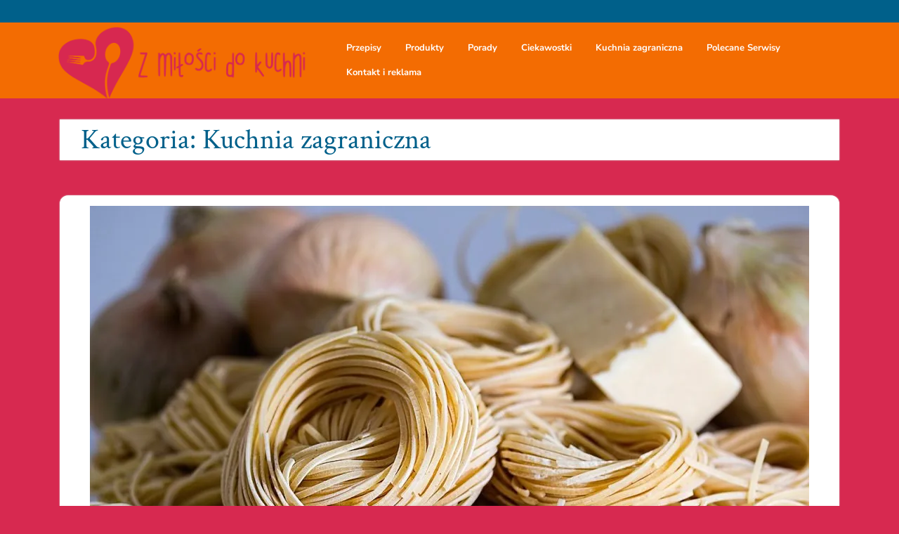

--- FILE ---
content_type: text/css; charset=utf-8
request_url: https://zmiloscidokuchni.pl/wp-content/cache/min/1/wp-content/themes/unique-pizza-shop/style.css?ver=1744016438
body_size: 11194
content:
html{font-family:sans-serif;-webkit-text-size-adjust:100%;-ms-text-size-adjust:100%}body{margin:0;font-family:'Nunito Sans',sans-serif!important}article,aside,details,figcaption,figure,footer,header,main,menu,nav,section,summary{display:block}audio,canvas,progress,video{display:inline-block;vertical-align:baseline}audio:not([controls]){display:none;height:0}[hidden],template{display:none}a{background-color:transparent;text-decoration:none!important}a:active,a:hover{outline:0}abbr[title]{border-bottom:1px dotted}b,strong{font-weight:700}dfn{font-style:italic}h1{font-size:2em;margin:.67em 0}mark{background:#ff0;color:#001837}small{font-size:80%}sub,sup{font-size:75%;line-height:0;position:relative;vertical-align:baseline}sup{top:-.5em}sub{bottom:-.25em}img{border:0}svg:not(:root){overflow:hidden}figure{margin:1em 40px}hr{box-sizing:content-box;height:0}pre{overflow:auto}code,kbd,pre,samp{font-family:monospace,monospace;font-size:1em}button,input,optgroup,select,textarea{color:inherit;font:inherit;margin:0}button{overflow:visible}button,select{text-transform:none}button,html input[type="button"],input[type="reset"],input[type="submit"]{-webkit-appearance:button;cursor:pointer}button[disabled],html input[disabled]{cursor:default}button::-moz-focus-inner,input::-moz-focus-inner{border:0;padding:0}input{line-height:normal}input[type="checkbox"],input[type="radio"]{box-sizing:border-box;padding:0}input[type="number"]::-webkit-inner-spin-button,input[type="number"]::-webkit-outer-spin-button{height:auto}input[type="search"]{-webkit-appearance:textfield;box-sizing:content-box}input[type="search"]::-webkit-search-cancel-button,input[type="search"]::-webkit-search-decoration{-webkit-appearance:none}fieldset{border:1px solid silver;margin:0 2px;padding:.35em .625em .75em}legend{border:0;padding:0}textarea{overflow:auto}optgroup{font-weight:700}table{border-collapse:collapse;border-spacing:0}td,th{padding:0}button,input,select,textarea{color:#222;font-size:14px;line-height:1.5}body{font-size:14px;line-height:1.5;color:#727272}h1,h2,h3,h4,h5,h6{color:#00608a;font-weight:400;margin:0 0 15px 0;font-family:'Crimson Text',sans-serif!important}h1{font-size:30px}h2{font-size:22px}h3{font-size:20px}h4{font-size:18px}h5{font-size:16px}h6{font-size:14px}.entry-content h1,.entry-content h2,.entry-content h3,.entry-content h4,.entry-content h5,.entry-content h6{clear:both}p{color:#727272}dfn,cite,em,i{font-style:italic}blockquote{margin:0 1.5em}address{margin:0 0 1.5em}pre{background:#eee;font-size:15px;font-size:.9375rem;line-height:1.6;margin-bottom:1.6em;max-width:100%;overflow:auto;padding:1.6em}code,kbd,tt,var{font-size:15px;font-size:.9375rem}abbr,acronym{border-bottom:1px dotted #666;cursor:help}mark,ins{background:#fff9c0;text-decoration:none}big{font-size:125%}html{box-sizing:border-box}*,*::before,*::after{box-sizing:inherit}body{background-color:#fff}blockquote::before,blockquote::after,q::before,q::after{content:""}blockquote,q{quotes:"" ""}hr{background-color:#ccc;border:0;height:1px;margin-bottom:1.5em}ul,ol{margin:0 0 1.5em 3em}ul{list-style:disc}ol{list-style:decimal}li>ul,li>ol{margin-bottom:0;margin-left:1.5em}ul,ol{margin:0 0 .5em 1em;padding:0}.entry-content ul,.entry-content ol{margin-left:0;list-style:none}li.woocommerce-MyAccount-navigation-link{background:#f36c02;padding:10px;border-radius:15px;margin:10px;text-align:center;font-weight:600}li.woocommerce-MyAccount-navigation-link a{color:#fff!important;text-decoration:none!important}dt{font-weight:700}dd{margin:0 1.5em 1.5em}img{height:auto;max-width:100%}table{margin:0 0 1.5em;width:100%}td,th{border:1px solid #ddd;padding:5px}button,a.button,input[type="button"],input[type="reset"]{background:#f36c02 none repeat scroll 0 0;border:medium none;color:#fff;font-size:16px;font-weight:500;line-height:1.5;padding:10px 20px;border-radius:10px}button:hover,a.button:hover,input[type="button"]:hover,input[type="reset"]:hover,input[type="submit"]:hover{border-color:transparent;background-color:#121212;color:#fff}button:focus,input[type="button"]:focus,input[type="reset"]:focus,input[type="submit"]:focus,button:active,input[type="button"]:active,input[type="reset"]:active,input[type="submit"]:active{border-color:#aaa #bbb #bbb;box-shadow:inset 0 -1px 0 rgba(255,255,255,.5),inset 0 2px 5px rgba(0,0,0,.15);color:#fff}input[type="text"],input[type="email"],input[type="url"],input[type="password"],input[type="search"],input[type="date"],textarea,select{color:#666;border:1px solid #ddd;background-color:rgba(255,255,255,.9) none repeat scroll 0 0}input[type="text"]:focus,input[type="email"]:focus,input[type="url"]:focus,input[type="password"]:focus,input[type="search"]:focus,textarea:focus{color:#111;outline:none}input[type="text"],input[type="email"],input[type="url"],input[type="password"],input[type="search"],input[type="date"]{padding:6px 0 6px 9px}select{width:100%;padding:5px}textarea{padding:10px;width:100%}a{text-decoration:inherit}a:visited{color:#f36c02}a:hover,a:active{color:#f36c02}a:focus,.account a:focus{outline:1px dotted}a:hover,a:active{outline:0}a.comment-reply-link{text-transform:uppercase}.site-main .comment-navigation,.site-main .posts-navigation,.site-main .post-navigation{margin:0 0 1.5em;overflow:hidden;clear:both}#infinite-handle{margin-bottom:20px;height:auto;overflow:hidden}#infinite-handle span:hover{border:1px solid #f36c02;background:#f36c02;color:#fff}#infinite-handle span{border:1px solid #001837;padding:5px 15px;width:auto;line-height:1.5;color:#001837;display:block}.post-title{font-size:17px;margin-top:15px}.meta-nav{background:#f36c02 none repeat scroll 0 0;color:#fff;display:inline-block;font-size:18px;margin-right:15px;padding:7px 10px;text-align:center;width:115px}.post-navigation a{color:#1a1a1a;display:block}.post-navigation a:hover{color:#f36c02}.post-navigation .nav-previous,.post-navigation .nav-next{border-bottom:4px solid #f36c02}.post-navigation .nav-previous a,.post-navigation .nav-next a{padding-left:30px}.navigation,.pagination{margin-top:15px}.nav-links{border-top:medium none;margin-bottom:20px;padding:20px 0;overflow:hidden}.navigation.pagination .nav-links .page-numbers{padding:5px 10px;text-align:center}.page-numbers.dots{background:rgba(0,0,0,0) none repeat scroll 0 0}.navigation .nav-links .page-numbers.current,.navigation .nav-links a:hover{background:#222 none repeat scroll 0 0;border-color:#2195af;color:#fff}.navigation .nav-links a{background:#f36c02;border:none;color:#fff;font-size:15px;line-height:1.5;padding:5px 20px}.navigation .nav-links .nav-next,.navigation .nav-links .nav-next{float:right}.navigation .nav-links .nav-previous,.navigation .nav-links .nav-previous{float:left;margin-bottom:30px}.navigation .nav-links .nav-links a:hover,.navigation .nav-links .nav-links a:hover{background:#00132c}.post-navigation .nav-links a,.post-navigation .nav-links a:hover{background:#fff none repeat scroll 0 0;color:#001837;padding:0}.post-navigation .nav-links>div{width:100%}#mobile-trigger,#mob-menu{display:none}.screen-reader-text{clip:rect(1px,1px,1px,1px);position:absolute!important;height:1px;width:1px;overflow:hidden}.screen-reader-text:focus{background-color:#f1f1f1;border-radius:3px;box-shadow:0 0 2px 2px rgba(0,0,0,.6);clip:auto!important;color:#21759b;display:block;font-size:14px;font-size:.875rem;font-weight:700;height:auto;left:5px;line-height:normal;padding:15px 23px 14px;text-decoration:none;top:5px;width:auto;z-index:100000}.alignleft{display:inline;float:left;margin-right:15px;margin-bottom:15px}.alignright{display:inline;float:right;margin-left:15px;margin-bottom:15px}figure.alignright{margin-right:0}.aligncenter{clear:both;display:block;margin-left:auto;margin-right:auto;margin-bottom:15px}.alignnone{clear:both;display:inline-block;margin-left:auto;margin-right:auto;margin-bottom:15px;margin-top:15px}.clear-fix::before,.clear-fix::after,.entry-content::before,.entry-content::after,.comment-content::before,.comment-content::after,.site-header::before,.site-header::after,.site-content::before,.site-content::after,.site-footer::before,.site-footer::after,#featured-slider::after,#featured-slider::before,.widget::after,.widget::before{content:"";display:table}.clear-fix::after,.entry-content::after,.comment-content::after,.site-header::after,.site-content::after,.site-footer::after,.widget::after,.widget::before{clear:both}.widget{margin:30px 0 0}.widget:first-child{margin:0}.widget select{max-width:100%}#primary article.hentry{background:#fff none repeat scroll 0 0;box-shadow:0 0 2px #cfcfcf;padding:15px 15px;position:relative;margin:50px 0;border-radius:12px}#primary article.hentry:hover{box-shadow:0 0 20px #cfcfcf}.page-header .page-title{margin:0}.page-header{background:#fff none repeat scroll 0 0;box-shadow:0 0 2px #cfcfcf;margin-bottom:20px;padding:5px 30px}.footer-widget-area article{background:transparent!important;box-shadow:none!important;padding:0!important;margin:0px!important}footer.entry-footer{margin-bottom:25px}.entry-footer>span{display:inline-block;font-size:14px;height:100%;margin-right:15px;text-align:center}.entry-footer>span:last-child{border-right:none}.cat-links>a{margin-left:5px}.cat-links>a:first-child{margin-left:0}.sticky{display:block}.hentry{margin:0 0 30px}.hentry:first-child{margin:0}.byline,.updated:not(.published){display:none}.single .byline,.group-blog .byline{display:inline-block}.page-content,.entry-content,.entry-summary{margin:1.5em 0 0}.entry-footer{background:#f9f8f8;padding:5px;display:inline-block;width:100%;margin-top:10px}.entry-footer>span a{color:#000;font-size:16px}.entry-footer a:hover{color:#f36c02}.page-content,.entry-content,.entry-summary{margin:15px 0 0}.home .entry-content-wrapper .entry-content{margin:0}.entry-footer>span::before{display:inline-block;font-family:FontAwesome;height:15px;margin-right:8px;content:"";color:#f36c02}.entry-meta .byline .author.vcard{margin-left:-4px}span.comments-link::before{content:"\f0e6";color:#f36c02}.entry-footer>.cat-links::before{content:"\f115";color:#f36c02}.entry-footer>.byline::before{content:"\f007";color:#f36c02}.entry-footer .edit-link::before{content:"\f044";color:#f36c02}.entry-footer .tags-links::before{content:"\f02c"}.entry-footer>.posted-on::before{content:"\f017";color:#f36c02}.text-content{clear:both}.text-content p{font-size:18px;line-height:35px;color:#000}.post-button{bottom:-10px;position:absolute;left:50%;transform:translateX(-50%)}.post-button a{padding:8px 25px;z-index:3;background:#f36c02 none repeat scroll 0 0;-webkit-transition:all .3s ease;-o-transition:all .3s ease;transition:all .3s ease;color:#fff;font-size:18px;font-weight:600}.post-button a:hover{color:#121221}.entry-content p{font-size:18px}.custom-entry-date{float:left;margin-right:15px;margin-bottom:5px}.custom-entry-date span.entry-month{background:#f36c02 none repeat scroll 0 0;color:#fff;font-size:14px;font-weight:700;line-height:12px;padding:8px 22px;text-transform:uppercase;width:73px}.custom-entry-date span.entry-day{font-size:30px;font-weight:700;line-height:26px;overflow:hidden;padding:7px 0 10px;background:#f36c02;font-weight:700;color:#fff;overflow:hidden;width:73px}.custom-entry-date>span{display:block;text-align:center}.blog .format-aside .entry-title,.archive .format-aside .entry-title{display:none}#respond{clear:both;display:block;float:left}#comments{margin-top:30px}.comment-content a{word-wrap:break-word}.bypostauthor{display:block}.comment-notes{position:relative}.comment-content a{word-wrap:break-word}.bypostauthor{display:block}.comment-form{margin:0 -15px}.comments-area form#commentform p.logged-in-as,.comments-area form#commentform p{padding:0 15px}.comment-form-author input,.comment-form-email input,.comment-form-url input{width:100%}#tab-reviews .comment-form-author,#tab-reviews .comment-form-email,#tab-reviews .comment-form-url{width:50%}.comments-area form#commentform p.logged-in-as{padding:0 15px;width:100%}.comment-form-author,.comment-form-email,.comment-form-url{width:33.33%;float:left}.comment-list li.comment::after{content:inherit;display:none}.comment-list li{padding-left:0}.comment{display:block;float:left;width:100%}ol.comment-list{border-radius:5px;float:left;margin-bottom:15px;margin-left:0;margin-right:0;overflow:inherit;padding:0;width:100%}ol.comment-list .children{border:medium none;float:left;margin:15px 0 15px 15px;width:98%}ol.comment-list li{list-style:outside none none;margin-bottom:15px}.comment .comment-body{background-color:#fff;border:1px solid #ddd;border-radius:0;clear:both;display:block;float:left;margin-top:5px;padding:20px;position:relative;text-align:left;width:100%}.comment-author.vcard{font-size:20px;margin-bottom:5px}.comment-list .children{background-position:left 20px;background-repeat:no-repeat;border-left:1px solid rgb(238,238,238);margin-left:0;padding-left:40px}.comment-list li.comment>div img.avatar{left:29px;position:absolute;top:29px}#comment-form-title{font-size:24px;padding-bottom:10px}.vcard .avatar{float:left;margin:7px 15px 15px 0}.comment-metadata{font-size:14px;line-height:16px;margin-bottom:10px}.comment-metadata>a{color:#49616b;margin-right:30px}.comment-metadata::before{display:inline-block;font-family:FontAwesome;height:15px;content:"\f017"}.form-allowed-tags code{white-space:inherit;word-wrap:break-word}.comment-respond label{display:block;font-weight:400}.comments-title{font-weight:400;margin:25px 0 0}.comment-content a{word-wrap:break-word}.bypostauthor{display:block}.comment-content{clear:both;display:block}.authorbox .author-info,.authorbox .author-bio-posts-content{float:left;max-width:90%;width:90%}.author-info h4{margin-bottom:0}#commentform label{display:inline;position:relative}#commentform input[type="checkbox"],#commentform input[type="radio"]{margin-right:10px}#commentform p.form-submit{margin-top:30px}#commentform span.required{color:#f0632b}.infinite-scroll .posts-navigation,.infinite-scroll.neverending .site-footer{display:none}.infinity-end.neverending .site-footer{display:block}.page-content .wp-smiley,.entry-content .wp-smiley,.comment-content .wp-smiley{border:none;margin-bottom:0;margin-top:0;padding:0}embed,iframe,object{max-width:100%}.wp-caption{margin-bottom:1.5em;max-width:100%}.wp-caption img[class*="wp-image-"]{display:inline-block;margin-left:auto;margin-right:auto}.wp-caption .wp-caption-text{margin:.8075em 0}.wp-caption-text{text-align:center}.gallery{margin-bottom:1.5em;margin-right:-5px;margin-left:-5px}.gallery-item{display:inline-block;text-align:center;vertical-align:top;width:100%;margin:0;padding:5px}.gallery-item img{vertical-align:middle}.gallery-columns-2 .gallery-item{max-width:50%}.gallery-columns-3 .gallery-item{max-width:33.33%}.gallery-columns-4 .gallery-item{max-width:25%}.gallery-columns-5 .gallery-item{max-width:20%}.gallery-columns-6 .gallery-item{max-width:16.66%}.gallery-columns-7 .gallery-item{max-width:14.28%}.gallery-columns-8 .gallery-item{max-width:12.5%}.gallery-columns-9 .gallery-item{max-width:11.11%}.gallery-caption{display:block;padding:5px}#page{position:relative;margin:0 auto}.site-layout-boxed #page{max-width:1230px;margin-top:30px;box-shadow:0 2px 2px;margin-bottom:30px}.site-layout-boxed #page .top-news-title{margin-left:-16px;padding-left:15px}.container{margin:0 auto;width:1230px}.inner-wrapper{margin-left:-12px;margin-right:-12px}.custom-button{display:block;font-size:16px;margin-bottom:10px}.custom-button{border:2px solid #f36c02;display:inline-block;font-size:15px;margin:10px;padding:8px 25px}.custom-button:hover{background:#f36c02;color:#fff;border-color:#f36c02}a.more{border:2px solid #fff;color:#fff;display:inline-block;padding:5px 25px 8px;text-transform:uppercase;transition:all 0.2s ease 0s}a.more::after{content:"\f105";display:inline-block;font-family:"FontAwesome";font-size:17px;margin-left:9px}a.more:hover{color:#343434;background-color:#fff;border-color:#fff}a.button{border:2px solid #fff;color:#fff;padding:9px 25px;transition:all 0.2s ease 0s;display:inline-block;text-transform:uppercase}a.button:hover{color:#6081a7}a.button::after{content:"\f101";font-family:fontawesome;margin-left:5px}a.read-more{margin-left:10px;color:#f36c02}#header{background:#00608a}#middle-header{background:#f36c02}.unique_pizza_shop_widget_social ul{padding-left:0!important}.icon-title{color:#fff;font-size:18px}#header span{color:#fff}h2.entry-title a{color:#f36c02}.site-description{color:#fff;font-size:18px;font-weight:400;margin-bottom:0}#header-social .unique_pizza_shop_widget_social ul li a::before{line-height:1.5;font-size:16px}#header-social .unique_pizza_shop_widget_social li a{height:25px;background:inherit;width:20px}#header-social .unique_pizza_shop_widget_social ul li a::before{color:#000;text-shadow:inherit;font-size:14px;font-weight:300}.header-search-box{float:right;position:relative}.header-search-box>a{color:#fff;line-height:1.5;display:block;border-radius:100%;text-align:end}.search-form input.search-field{border:1px solid #ddd;height:15px;margin-right:10px;margin-top:8px;bottom:-98px;padding:15px 15px 15px;width:280px;z-index:9999;right:0}.search-form .search-submit{font:14px/1.3 FontAwesome;height:37px;display:none}.search-form .search-submit:hover,.search-form .search-submit:focus{color:#f36c02;background:none}.comment .comment-body a,.rsswidget,.woocommerce-account .woocommerce-MyAccount-content a,.woocommerce-privacy-policy-text a,.woocommerce-info a,.entry-content a,.text-content a{color:#f36c02!important;text-decoration:underline!important}.site-header.fixed{background-color:#f36c02;box-shadow:0 0 3px #aaa;left:0;padding:0 0;position:fixed;top:0;z-index:9999}.site-header.fixed .site-branding{display:none}.slider-enabled .site-header{transition:all 0.5s ease-in-out 0s;width:100%;z-index:99999}.site-header.fixed #main-nav{background:#f36c02 none repeat scroll 0 0;margin:0}.site-header.fixed #main-nav a{color:#fff}.site-branding img{margin-top:5px;vertical-align:middle}.site-title>a{color:#fff;font-size:25px}.site-header.fixed .site-description{display:none}#masthead{clear:both;top:0;width:100%;z-index:99999}#site-logo{max-width:300px}.site-title{margin-bottom:0;font-size:28px;font-weight:500;font-family:'Tahoma',Geneva,sans-serif}.site-info a{color:#fff}.woocommerce a.remove:hover{background:#f36c02 none repeat scroll 0 0!important}.admin-bar .fixed{margin-top:32px}#gb_responsive{justify-content:flex-end}.gb_nav_menu li{display:inline-block;margin:0;position:relative}.gb_nav_menu li a{color:#fff;padding:8px 15px;display:block;font-size:13px;font-weight:700}.gb_nav_menu ul li a:active,.gb_nav_menu ul li a:hover{color:#000}.gb_nav_menu ul ul{display:none;position:absolute;background:#f36c02;min-width:210px;z-index:9999;padding:4px}.gb_nav_menu ul ul ul{left:100%;top:0;margin-left:0}.gb_nav_menu ul ul a{color:#fff;padding:10px}.gb_nav_menu ul ul a:hover{background:#fff;color:#f36c02!important}.gb_nav_menu ul ul li{float:none;display:block;text-align:left;border-left:none;border-right:none!important;padding:0}.gb_nav_menu ul ul li:last-child{border-bottom:0}.gb_nav_menu ul li:hover>ul{display:block}.gb_nav_menu .menu>ul>li.highlight{background-color:#006ccc}.gb_nav_menu .menu>ul>li.highlight:hover{background:transparent}.sf-arrows ul .sf-with-ul{padding:10px}.sf-arrows .sf-with-ul:after{content:'\f0dd';position:absolute;right:0;top:1px;font-size:18px;font-family:'Font Awesome 5 Free';font-weight:900}.topbar .sf-arrows .sf-with-ul:after{font-size:14px;top:0;right:8px}.sf-arrows ul .sf-with-ul:after{top:4px}.toggle-menu,a.closebtn{display:none}.unique_pizza_shop_widget_social{clear:both;overflow:hidden}.unique_pizza_shop_widget_social ul{margin:0}.unique_pizza_shop_widget_social li a{display:block;height:40px;line-height:1.7;margin-right:0;padding:0;text-align:center;vertical-align:middle;width:50px}.unique_pizza_shop_widget_social li{display:inline-block}.widget-area .unique_pizza_shop_widget_social li,#footer-widgets .unique_pizza_shop_widget_social li{padding:0}.widget-area .unique_pizza_shop_widget_social li::before,#footer-widgets .unique_pizza_shop_widget_social li::before{display:none}.unique_pizza_shop_widget_social ul li a::before{font-size:19px}.unique_pizza_shop_widget_social li a i{color:#cacad8;font-size:20px;font-weight:400}.unique_pizza_shop_widget_social ul li a::before{color:#fff;content:"\f0c1";display:block;font-family:FontAwesome;font-weight:400;line-height:2.2}.unique_pizza_shop_widget_social ul li a[href*="facebook.com"]::before{content:"\f09a"}.unique_pizza_shop_widget_social ul li a[href*="twitter.com"]::before{content:"\f099"}.unique_pizza_shop_widget_social ul li a[href*="linkedin.com"]::before{content:"\f0e1"}.unique_pizza_shop_widget_social ul li a[href*="plus.google.com"]::before{content:"\f0d5"}.unique_pizza_shop_widget_social ul li a[href*="youtube.com"]::before{content:"\f167"}.unique_pizza_shop_widget_social ul li a[href*="dribbble.com"]::before{content:"\f17d"}.unique_pizza_shop_widget_social ul li a[href*="pinterest.com"]::before{content:"\f0d2"}.unique_pizza_shop_widget_social ul li a[href*="bitbucket.org"]::before{content:"\f171"}.unique_pizza_shop_widget_social ul li a[href*="github.com"]::before{content:"\f113"}.unique_pizza_shop_widget_social ul li a[href*="codepen.io"]::before{content:"\f1cb"}.unique_pizza_shop_widget_social ul li a[href*="flickr.com"]::before{content:"\f16e"}.unique_pizza_shop_widget_social ul li a[href$="/feed/"]::before{content:"\f09e"}.unique_pizza_shop_widget_social ul li a[href*="foursquare.com"]::before{content:"\f180"}.unique_pizza_shop_widget_social ul li a[href*="instagram.com"]::before{content:"\f16d"}.unique_pizza_shop_widget_social ul li a[href*="tumblr.com"]::before{content:"\f173"}.unique_pizza_shop_widget_social ul li a[href*="reddit.com"]::before{content:"\f1a1"}.unique_pizza_shop_widget_social ul li a[href*="vimeo.com"]::before{content:"\f194"}.unique_pizza_shop_widget_social ul li a[href*="digg.com"]::before{content:"\f1a6"}.unique_pizza_shop_widget_social ul li a[href*="twitch.tv"]::before{content:"\f1e8"}.unique_pizza_shop_widget_social ul li a[href*="stumbleupon.com"]::before{content:"\f1a4"}.unique_pizza_shop_widget_social ul li a[href*="delicious.com"]::before{content:"\f1a5"}.unique_pizza_shop_widget_social ul li a[href*="mailto:"]::before{content:"\f0e0"}.unique_pizza_shop_widget_social ul li a[href*="soundcloud.com"]::before{content:"\f1be"}.unique_pizza_shop_widget_social ul li a[href*="wordpress.org"]::before{content:"\f19a"}.unique_pizza_shop_widget_social ul li a[href*="wordpress.com"]::before{content:"\f19a"}.unique_pizza_shop_widget_social ul li a[href*="jsfiddle.net"]::before{content:"\f1cc"}.unique_pizza_shop_widget_social ul li a[href*="tripadvisor.com"]::before{content:"\f262"}.unique_pizza_shop_widget_social ul li a[href*="foursquare.com"]::before{content:"\f180"}.unique_pizza_shop_widget_social ul li a[href*="angel.co"]::before{content:"\f209"}.unique_pizza_shop_widget_social ul li a[href*="slack.com"]::before{content:"\f198"}.unique_pizza_shop_widget_social ul li a[href*="plus.google.com"]{background-color:#dd4b39}.unique_pizza_shop_widget_social ul li a[href*="/feed/"]{background-color:#dc622c}.unique_pizza_shop_widget_social ul li a[href*="wordpress.org"],.unique_pizza_shop_widget_social ul li a[href*="wordpress.com"]{background-color:#45bbe6}#primary{float:left;padding-left:15px;padding-right:15px;width:70%}#content{clear:both;padding:30px 0}.home.home-content-not-enabled #content{display:none}.sidebar{width:30%;padding-left:15px;padding-right:15px;float:left}.widget-area .widget::after,.widget-area .widget::before{clear:both;content:"";display:table}.sidebar .widget-title{font-size:20px;font-weight:700;margin-bottom:15px;padding-bottom:10px;position:relative;text-align:center;text-transform:uppercase}.entry-title h2:before{content:"\f185";display:inline-block;font-family:FontAwesome;margin-right:5px}.sidebar ul{list-style:outside none none;padding:0;margin:0}.sidebar ul ul{border-bottom:none;padding-bottom:0}.sidebar ul li{padding-bottom:5px;padding-left:30px;padding-top:5px;position:relative}.sidebar ul li::before{color:#f36c02!important;content:"\f192";display:inline-block;font-family:FontAwesome;font-size:13px;left:0;position:absolute;top:6px;margin-left:2px}.sidebar .widget a,.sidebar .widget a:visited{color:#001837}.sidebar .widget a:hover,.sidebar .widget a:active{color:#f36c02}.sidebar .widget{padding:20px;background:#fff;border-radius:12px;box-shadow:0 0 2px #cfcfcf;border-bottom:3px solid #f36c02}.sidebar .widget:hover{box-shadow:0 0 20px #cfcfcf}.widget_calendar{text-align:center}.widget_calendar caption{background:#f36c02 none repeat scroll 0 0;color:#fff;padding:5px}.widget_calendar .pad{background:#eee none repeat scroll 0 0}.widget_calendar #today{background:#f36c02 none repeat scroll 0 0;color:#fff}.widget .tagcloud a{border:1px solid #ddd;color:#001837;display:inline-block;font-size:16px!important;line-height:1.5;margin-bottom:5px;padding:5px 15px}.widget .tagcloud a:hover{border:1px solid #f36c02;color:#f36c02}.widget_categories li>a,.widget_archive li>a{display:inline-block;min-width:85%}.search-form .search-submit:focus{box-shadow:inherit;outline:none}#colophon{background-color:#f36c02;clear:both;color:rgba(255,255,255,.75);font-size:18px;padding:15px 0;text-align:center}#colophon a{color:#ccc}#colophon a:hover{color:rgba(255,255,255,.75)}#footer-widgets{background:#121212 none repeat scroll 0 0;overflow:hidden;padding:50px 0;color:rgba(255,255,255,.75)}#footer-widgets ul{list-style:none;margin:0;padding-left:0}#footer-widgets ul li{font-size:13px;letter-spacing:.5px;padding:3px 15px 3px 13px;position:relative}#footer-widgets ul li::before{color:rgba(255,255,255,.75);content:"\f105";display:inline-block;font-family:FontAwesome;font-size:14px;left:0;position:absolute;top:3px}#footer-widgets a .footer-widget-area{float:left;padding:0 25px;width:25%}#footer-widgets a,#footer-widgets p{color:rgba(255,255,255,.75)}#footer-widgets a:hover{color:#fff}#footer-widgets .footer-active-1{width:100%}#footer-widgets .footer-active-2{width:50%}#footer-widgets .footer-active-3{width:33.33%}#footer-widgets .footer-active-4{width:25%}#footer-widgets .footer-widget-area{float:left;padding:0 25px}#footer-widgets .widget-title{color:#ddd;font-size:21px;font-weight:400;width:max-content}header.entry-header h1{width:max-content}#colophon .unique_pizza_shop_widget_social ul li a::before{font-size:14px}#colophon .unique_pizza_shop_widget_social li a{height:30px;width:30px}#colophon .footer-social{margin:5px 0}#footer-navigation li{display:inline-block;list-style:outside none none}#footer-navigation li a{display:block;padding:0 5px 5px}#footer-navigation ul{margin:0}#footer-widgets h1,#footer-widgets h2,#footer-widgets h3,#footer-widgets h2,#footer-widgets h4 #footer-widgets h5 #footer-widgets h6{color:#fff}.scrollup{background-color:#f36c02;bottom:30px;color:#fff;display:none;float:right;line-height:1.2;padding:1px 10px 4px;position:fixed;right:32px;text-align:center;transition:all 0.5s ease-in-out 0s;z-index:99;border-radius:10px 10px}.scrollup:hover{background-color:#f36c02}.scrollup i{font-size:38px;color:#fff}.global-layout-left-sidebar #primary{float:right}.three-columns-enabled #primary{display:inline-block;float:none;width:50%}.global-layout-three-columns .sidebar{float:right}.three-columns-enabled .sidebar{width:25%}.global-layout-no-sidebar #primary{width:100%}#breadcrumb{padding:18px 0;width:100%;overflow:hidden;margin-top:15px}#breadcrumb .breadcrumb-trail li{display:block;float:left;list-style:outside none none;padding-right:10px}#breadcrumb .breadcrumb-trail li.trail-item.trail-end::after{display:none}#breadcrumb .breadcrumb-trail li::after{content:"\f105";margin-left:10px;font-family:'FontAwesome'}#breadcrumb .breadcrumb-trail .trail-items{margin:0;padding:0}#breadcrumb span,.submit{background:#f36c02;padding:10px 20px;color:#fff;border:none;font-weight:600;font-size:18px}section.error-404{text-align:center}#quick-links-404 ul li{display:inline-block;list-style:outside none none}#quick-links-404 ul li a{color:#404040;display:block;padding:5px 10px}.error404 #primary{width:100%}section.error-404 .search-form{position:relative;max-width:320px;margin:0 auto}.wpcf7-form{max-width:875px}div.wpcf7{margin:0 auto;padding:0}.wpcf7 input{width:100%}.wpcf7 input.wpcf7-submit{width:auto}.wpcf7-form-control-wrap{margin-top:5px;display:block}.global-layout-three-columns-pcs #sidebar-primary,.global-layout-three-columns-cps #sidebar-primary,.global-layout-three-columns-psc #sidebar-primary{float:left}.global-layout-three-columns-pcs #sidebar-secondary,.global-layout-three-columns-cps #sidebar-secondary{float:right}.global-layout-three-columns-cps #primary{float:left}.global-layout-three-columns-pcs-equal #primary,.global-layout-three-columns-pcs-equal #sidebar-primary,.global-layout-three-columns-pcs-equal #sidebar-secondary,.global-layout-three-columns-scp-equal #primary,.global-layout-three-columns-scp-equal #sidebar-primary,.global-layout-three-columns-scp-equal #sidebar-secondary{width:33.33%}.global-layout-three-columns-pcs-equal #sidebar-primary{float:left}.global-layout-three-columns-pcs-equal #sidebar-secondary{float:right}#footer-widgets .home-section-post-category .post-category-item,.sidebar .home-section-post-category .post-category-item{margin-bottom:15px;width:100%}#footer-widgets .unique_pizza_shop_widget_recent_posts .recent-posts-item{margin:0}.unique_pizza_shop_widget_recent_posts .recent-posts-title{font-size:18px;line-height:1.3;margin-bottom:10px}.unique_pizza_shop_widget_recent_posts .recent-posts-title a{color:#222}.unique_pizza_shop_widget_recent_posts .recent-posts-item{clear:both;margin-top:30px}.unique_pizza_shop_widget_recent_posts .recent-posts-item::after{clear:both;content:"";display:table}.unique_pizza_shop_widget_recent_posts .recent-posts-date::before{display:inline-block;font-family:FontAwesome;height:15px;margin-right:8px;content:"\f017"}#unique-pizza-shop-front-page-widgets .unique_pizza_shop_widget_featured_page .container{width:1349px;padding:0;max-width:100%}#unique-pizza-shop-front-page-widgets .featured-page-widget img.alignleft{margin-right:60px;vertical-align:middle;margin-bottom:0;max-width:50%}#unique-pizza-shop-front-page-widgets .featured-page-widget img.alignright{margin-left:60px;vertical-align:middle;margin-bottom:0;max-width:50%}#unique-pizza-shop-front-page-widgets .fetured-page-content{padding:50px}#unique-pizza-shop-front-page-widgets .featured-page-widget.entry-content{margin:0;background:#fff}#unique-pizza-shop-front-page-widgets .unique_pizza_shop_widget_featured_page{padding:0}.home-section-featured-blocks article{float:left;padding:0 15px}.home-section-featured-blocks .featured-blocks-column-1 article{width:100%}.home-section-featured-blocks .featured-blocks-column-2 article{width:50%}.home-section-featured-blocks .featured-blocks-column-3 article{width:33.33%}.home-section-featured-blocks .featured-blocks-column-4 article{width:25%}.home-section-featured-blocks{background:#f36c02 none repeat scroll 0 0;float:left;width:100%;padding:40px 0}.home-section-featured-blocks .entry-title a{color:#fff;font-weight:400}.home-section-featured-blocks p{color:rgba(255,255,255,.75);font-size:14px;font-weight:500;line-height:1.7;margin-bottom:20px}.home-section-featured-blocks .block-title a{color:#fff}.unique_pizza_shop_widget_products_grid .unique-pizza-shop-woocommerce-product-grid-4 ul.products li.product{margin:0 1.5% 30px;width:22%}.unique_pizza_shop_widget_products_grid .unique-pizza-shop-woocommerce-product-grid-3 ul.products li.product{width:30.3%;margin:0 1.5% 30px}.unique-pizza-shop-woocommerce ul{margin:0}.unique_pizza_shop_widget_products_grid .unique-pizza-shop-woocommerce{margin:0 -15px}#unique-pizza-shop-front-page-widgets .unique_pizza_shop_widget_products_grid{padding-bottom:0}.woocommerce-info a,.site-title,.woocommerce-info::before,.site-title a:hover{color:#00608a}.woocommerce-info{border-top-color:#f36c02!important}.unique-pizza-shop-woocommerce .slick-prev{left:0;z-index:999}.unique-pizza-shop-woocommerce .slick-next{right:0;z-index:999}.unique-pizza-shop-woocommerce .slick-arrow{bottom:50%;position:absolute}.unique-pizza-shop-woocommerce .slick-arrow i{background:#4fc3dd none repeat scroll 0 0;color:#fff;cursor:pointer;font-size:30px;height:40px;line-height:1.3;position:relative;text-align:center;width:40px}.unique-pizza-shop-woocommerce ul.products li.product a img{box-shadow:none;display:block;height:auto;margin:0 0 1em;width:100%}.unique-pizza-shop-woocommerce .quantity .qty{height:36px;text-align:center;width:3.631em}.unique-pizza-shop-woocommerce ul.products li.product,.unique-pizza-shop-woocommerce -page ul.products li.product{background:#fff none repeat scroll 0 0;float:left;list-style-type:none;overflow:hidden;position:relative;text-align:center;margin:0 15px}.unique-pizza-shop-woocommerce ul.products li.product .price del{color:inherit;display:inline-block}.unique-pizza-shop-woocommerce span.onsale{background-color:#121212;color:#fff;position:absolute;z-index:99}.unique-pizza-shop-woocommerce #review_form #respond p.stars{margin:10px 0;padding:0}.unique-pizza-shop-woocommerce ul.products li.product .price ins{font-weight:700}.unique-pizza-shop-woocommerce ul.products li.product .onsale::after{content:'';width:0;height:0;border-top:4px solid transparent;border-bottom:4px solid transparent;position:absolute;top:25px;right:2px;-ms-transform:rotate(45deg);-webkit-transform:rotate(45deg);transform:rotate(45deg)}.unique-pizza-shop-woocommerce ul.products li.product .onsale{border-radius:0;box-shadow:0 0 0 1px rgba(0,0,0,.08) inset;font-size:14px;font-weight:400;height:60px;line-height:8px;margin:0;min-height:20px;padding:40px 0 0;right:-40px;text-align:center;text-shadow:none;text-transform:uppercase;top:-12px;transform:rotate(51deg);width:95px;font-weight:700}.unique-pizza-shop-woocommerce ul.products li.product h3{font-size:16px;font-weight:400;letter-spacing:1px;margin-bottom:7px;width:100%}.unique-pizza-shop-woocommerce.unique-pizza-shop-woocommerce-product-grid-3 ul.products li.product .button{left:32%}.unique-pizza-shop-woocommerce ul.products li.product .button{font-size:15px;left:21%;position:absolute;text-align:center;top:35%;transition:all 0.4s ease-in-out 0s;visibility:hidden;width:auto;opacity:0;border:none;text-transform:capitalize}.unique-pizza-shop-woocommerce ul.products li.product .button:hover{color:#fff}.unique-pizza-shop-woocommerce ul.products li.product:hover .button{visibility:visible;opacity:1;top:40%}.unique-pizza-shop-woocommerce .star-rating{float:right;font-family:star;font-size:1em;height:1em;line-height:1;overflow:hidden;position:relative;width:5.4em}.unique-pizza-shop-woocommerce .star-rating::before{color:#d3ced2;content:"sssss";float:left;left:0;position:absolute;top:0}.unique-pizza-shop-woocommerce .star-rating span{float:left;left:0;overflow:hidden;padding-top:1.5em;position:absolute;top:0}.unique-pizza-shop-woocommerce .star-rating span::before{color:#ffd353;content:"SSSSS";left:0;position:absolute;top:0}.unique-pizza-shop-woocommerce .woocommerce-product-rating{display:block;line-height:2}.unique-pizza-shop-woocommerce .woocommerce-product-rating::after,.unique-pizza-shop-woocommerce .woocommerce-product-rating::before{content:" ";display:table}.unique-pizza-shop-woocommerce .woocommerce-product-rating .star-rating{float:left;margin:.5em 4px 0 0}.unique-pizza-shop-woocommerce .products .star-rating{display:block;float:none;left:25px;position:absolute;top:62%}.unique-pizza-shop-woocommerce .hreview-aggregate .star-rating{margin:10px 0 0}.unique-pizza-shop-woocommerce ul.products li.product .price{color:#77a464;display:block;font-size:16px;font-weight:400;margin-bottom:15px}.unique-pizza-shop-woocommerce ul.products li.product .star-rating{font-size:16px}.unique-pizza-shop-woocommerce a.button::after{content:"\f217";font-family:fontawesome;margin-left:10px}.woocommerce ul.products li.product mark,.woocommerce ul.products li.product ins,.woocommerce ul.products li.product mark,.woocommerce ul.products li.product ins{background:#fa6f6f none repeat scroll 0 0;border-radius:14px;color:#fff;font-weight:400;margin:0 5px;padding:0 13px;text-decoration:none}.woocommerce ul.products li.product h3{font-size:18px;font-weight:400;padding:0 0 .5em}.woocommerce .quantity .qty{height:36px;text-align:center;width:3.631em}.woocommerce div.product .button{vertical-align:middle;float:left;font-weight:400}.woocommerce ul.products li.product,.woocommerce-page ul.products li.product{width:30%;margin:0 1.5% 20px;padding:0 0 5px;text-align:center;float:left;list-style-type:none;position:relative;box-shadow:0 0 0 1px rgba(0,0,0,.1);background:#fff;overflow:hidden;border-bottom:3px solid #f36c02;border-radius:10px}.woocommerce div.product p.price,.woocommerce div.product span.price{color:#f36c02}.woocommerce ul.products li.product a img{position:relative}.woocommerce ul.products li.product .button{border:medium none;border-radius:0;box-shadow:none;clear:both;float:none;font-size:15px!important;line-height:1.5;margin:14px auto 14px;max-width:134px;padding:7px 0;transition:all 0.4s ease-in-out 0s;text-transform:capitalize;position:absolute;top:50%;left:0;right:0;font-weight:600;color:#fff!important;text-decoration:none!important}.woocommerce ul.products li.product .price ins{color:#000}.woocommerce ul.products li.product .woocommerce-loop-product__title{font-size:25px}.woocommerce ul.products li.product .button::after{content:"\f217";font-family:fontawesome;margin-left:10px}.woocommerce ul.products li.product .price del{color:inherit;display:inline-block;color:#f36c02}.woocommerce span.onsale{background-color:#f36c02}.woocommerce ul.products li.product .star-rating{font-size:.857em;left:20px;position:absolute;top:10px}.woocommerce #review_form #respond p.stars{margin:10px 0;padding:0}.woocommerce #content div.product div.images,.woocommerce div.product div.images,.woocommerce-page #content div.product div.images,.woocommerce-page div.product div.images{background:none repeat scroll 0 0 #fff;padding:5px;border:1px solid #ddd}.images .thumbnails a{border:1px solid #ddd;clear:both}#reviews .comment-form{margin:0}.woocommerce ul.products li.product a{text-align:center;text-decoration:none}.woocommerce #respond input#submit.alt,.woocommerce a.button.alt,.woocommerce button.button.alt,.woocommerce input.button.alt,.woocommerce #respond input#submit,.woocommerce a.button,.woocommerce button.button,.woocommerce input.button{background:#f36c02;box-shadow:inherit;border-radius:0;color:#fff!important;text-decoration:none!important}.woocommerce #respond input#submit.alt:hover,.woocommerce a.button.alt:hover,.woocommerce button.button.alt:hover,.woocommerce input.button.alt:hover,.woocommerce #respond input#submit:hover,.woocommerce a.button:hover,.woocommerce button.button:hover,.woocommerce input.button:hover.woocommerce #respond input#submit.alt.disabled,.woocommerce #respond input#submit.alt.disabled:hover,.woocommerce #respond input#submit.alt:disabled,.woocommerce #respond input#submit.alt:disabled:hover,.woocommerce #respond input#submit.alt[disabled]:disabled,.woocommerce #respond input#submit.alt[disabled]:disabled:hover,.woocommerce a.button.alt.disabled,.woocommerce a.button.alt.disabled:hover,.woocommerce a.button.alt:disabled,.woocommerce a.button.alt:disabled:hover,.woocommerce a.button.alt[disabled]:disabled,.woocommerce a.button.alt[disabled]:disabled:hover,.woocommerce button.button.alt.disabled,.woocommerce button.button.alt.disabled:hover,.woocommerce button.button.alt:disabled,.woocommerce button.button.alt:disabled:hover,.woocommerce button.button.alt[disabled]:disabled,.woocommerce button.button.alt[disabled]:disabled:hover,.woocommerce input.button.alt.disabled,.woocommerce input.button.alt.disabled:hover,.woocommerce input.button.alt:disabled,.woocommerce input.button.alt:disabled:hover,.woocommerce input.button.alt[disabled]:disabled,.woocommerce input.button.alt[disabled]:disabled:hover,.woocommerce #respond input#submit:hover,.woocommerce a.button:hover,.woocommerce button.button:hover,.woocommerce input.button:hover{background-color:#121212;box-shadow:none;color:#fff;border:none}.woocommerce div.product .woocommerce-tabs .panel{background-color:#fff;padding:15px;border-top:none}.woocommerce div.product .woocommerce-tabs ul.tabs{margin-bottom:0}.woocommerce div.product .woocommerce-tabs ul.tabs li::after,.woocommerce div.product .woocommerce-tabs ul.tabs li::before{display:none}.woocommerce div.product .woocommerce-tabs ul.tabs li{border-radius:0;float:left;margin:0 2px}.woocommerce #content table.cart td.actions .input-text,.woocommerce table.cart td.actions .input-text,.woocommerce-page #content table.cart td.actions .input-text,.woocommerce-page table.cart td.actions .input-text{border-radius:17px;height:33px;margin-top:1px;padding-left:15px;width:auto}.woocommerce input#billing_phone{padding:5px;border:1px solid #ddd}.woocommerce .select2-container .select2-choice{border:1px solid #ddd;border-radius:0}.woocommerce-cart .cart-collaterals .cart_totals table td,.woocommerce-cart .cart-collaterals .cart_totals table th{border-left:1px solid #ddd;border-right:1px solid #ddd;padding:6px 5px}.woocommerce-cart .cart-collaterals .cart_totals table{border:1px solid #ddd;border-top:2px solid #ddd}.woocommerce-checkout #payment ul.payment_methods li{list-style:outside none none}.woocommerce-checkout #payment,.woocommerce table{background:none repeat scroll 0 0 #fff}.woocommerce table.shop_table{border:medium none}.woocommerce table.shop_table{border-collapse:collapse}.woocommerce caption,.woocommerce th,.woocommerce td{font-weight:400;padding:5px;text-align:center}.woocommerce table.shop_table th{font-weight:400;padding:6px 12px}.woocommerce table.shop_table td{padding:5px;text-align:center}.woocommerce a.remove{background:#f36c02 none repeat scroll 0 0;color:#ffffff!important;margin:0 auto}#add_payment_method .wc-proceed-to-checkout a.checkout-button,.woocommerce-cart .wc-proceed-to-checkout a.checkout-button,.woocommerce-checkout .wc-proceed-to-checkout a.checkout-button{display:block;font-size:16px;font-weight:400;margin-bottom:1em;padding:10px 20px;text-align:center}.woocommerce div.product .product_title{clear:none;font-size:28px;margin:0 0 5px;padding:0 0 10px}.page-numbers{background:none repeat scroll 0 0 #fff}.woocommerce nav.woocommerce-pagination{margin-bottom:30px;text-align:center}.woocommerce #content div.product div.summary,.woocommerce div.product div.summary,.woocommerce-page #content div.product div.summary,.woocommerce-page div.product div.summary{margin-top:0}.woocommerce div.product .woocommerce-product-rating{margin-bottom:15px}.woocommerce ul.products li.product .onsale{box-shadow:0 0 0 1px rgba(0,0,0,.08) inset;font-size:14px;font-weight:400;height:60px;line-height:8px;margin:0;min-height:20px;padding:40px 0 0;right:-40px;text-align:center;text-shadow:none;text-transform:uppercase;top:-12px;transform:rotate(51deg);width:95px;font-weight:700;display:block}.cart button.single_add_to_cart_button{margin-left:15px}.woocommerce .actions p{margin:0}.woocommerce table.shop_table.cart thead{background:#f36c02 none repeat scroll 0 0;color:#fff}.woocommerce .checkout h3{font-size:20px}.woocommerce #ship-to-different-address .checkbox+br{display:none}.woocommerce .checkout-button.button.alt.wc-forward{display:inline-block;width:auto}.woocommerce .authorbox{background:#fff none repeat scroll 0 0;margin-top:20px;overflow:hidden;padding:15px}.woocommerce .authorbox img{border-radius:100%}.woocommerce .authorbox .author-avatar{float:left;margin:5px 15px 10px 0}.woocommerce .authorbox.no-author-avatar .author-info{margin-left:0}.woocommerce .authorbox .author-bio-posts-content{margin-top:10px}.woocommerce .authorbox .author-bio-posts-content p{margin:0}.woocommerce .authorbox .author-bio-posts-content ul{list-style-position:inside;margin:0}.woocommerce ul.products li.product .price{font-size:16px}.comment-body .reply a{background:#f36c02;color:#fff!important;text-decoration:none!important;padding:10px;font-weight:600;display:inline-block}.woocommerce #review_form_wrapper #commentform{margin:0 -15px}.woocommerce p.comment-form-rating{clear:both}.woocommerce #review_form #respond p{margin:0 0 10px;padding:10px 15px}.woocommerce .star-rating span::before{color:#f36c02}.woocommerce ul.products li.product .star-rating{font-size:16px}.authorbox{background:#fff none repeat scroll 0 0;margin-top:20px;overflow:hidden;padding:15px}.authorbox img{border-radius:100%}.authorbox .author-avatar{float:left;margin:5px 15px 10px 0}.authorbox.no-author-avatar .author-info{margin-left:0}.authorbox .author-bio-posts-content{margin-top:10px}.authorbox .author-bio-posts-content p{margin:0}@media only screen and (min-width:1400px){.unique_pizza_shop_widget_featured_page .container{width:1230px;padding:0 15px;max-width:100%}}@media only screen and (max-width:1300px){.container{width:97%}.comments-area form#commentform p{float:left;width:100%}#comments input#submit{width:auto}.right-header{width:auto}.header-search-box .search-box-wrap{width:200px}.search-form input.search-field{width:85%}.authorbox .author-info,.authorbox .author-bio-posts-content{float:left;max-width:70%;width:70%}.home-section-services .services-item h3{font-size:20px}#unique-pizza-shop-front-page-widgets .featured-page-widget img.alignleft{margin-bottom:0;margin-right:30px;max-width:45%}.site-layout-boxed #page{max-width:93%}.site-layout-boxed #page .top-news-title{margin-left:-30px;padding-left:15px}}@media only screen and (max-width:1023px){.site-header.fixed,.home .site-header.fixed{position:absolute;background-color:inherit;box-shadow:inherit}.site-layout-boxed #page{max-width:100%;margin-top:45px}h1{font-size:28px}h2{font-size:22px}td,th{font-size:12px;padding:2px}.unique_pizza_shop_widget_contact .wpcf7-form>p{width:100%}body.three-columns-enabled #primary,body.three-columns-enabled #content .sidebar,body #content #primary,body #content .sidebar{border-bottom:1px solid #ddd;margin-bottom:20px;padding-bottom:20px;width:100%}.widget-area .home-section-post-category .post-category-meta li.news-read-more{float:none;margin-top:10px}.widget-area .home-section-post-category .post-category-meta li{display:inline-block;float:none;margin-right:0}.box-content{width:95%}}@media only screen and (max-width:1000px){.submit-button{right:4%}.site-branding{float:none;margin:0 auto;max-width:100%}.site-title{margin-top:10px;font-size:18px}.slider-enabled .site-header{position:inherit}.site-description{font-size:15px;font-weight:400;letter-spacing:0}.unique-pizza-shop-woocommerce-product-grid-4 ul.products li.product .button{padding:5px 13px;left:13%;font-size:14px}.unique-pizza-shop-woocommerce-product-grid-3 ul.products li.product .button{left:16%}.enabled-sticky-primary-menu #masthead.fixed{position:inherit;top:0}.site-header.fixed .site-branding{display:block}.unique-pizza-shop-woocommerce .products .star-rating{top:20px}.gb_nav_menu .nav ul li a:focus,a.closebtn.gb_menu:focus,.toggle-menu button:focus{outline:-webkit-focus-ring-color auto 1px}.toggle-menu{display:none;width:100%;cursor:pointer;text-align:center;font-size:20px}.toggle-menu i{font-size:22px}.toggle-menu button{background:#f36c02;border-radius:0;color:#fff}.side_gb_nav{max-height:100%;width:100%;height:100%;position:fixed;z-index:9999999;top:110%;right:0;overflow-y:scroll;background-color:#000;overflow-x:hidden;transition:0.5s;padding-top:60px;visibility:hidden}.side_gb_nav.show{visibility:visible;top:0%}.side_gb_nav .closebtn{position:absolute;top:0;padding:0 18px;font-size:42px;display:block;color:#fff}.side_gb_nav #top_gb_menu{width:100%}.toggle-menu span{font-size:30px;cursor:pointer;text-align:right}.toggle-menu{display:block}.gb_nav_menu .nav ul li{border-top:1px #404040 solid;display:block}.nav ul li a{padding:10px 15px;display:block;color:#ffffff!important;border:none;border-bottom:1px solid #404040;background:none!important}.sf-arrows .sf-with-ul:after{right:20px}.nav ul li:first-child a{border-top:1px solid #47515a}.nav ul li:first-child ul li a{border-top:none}.gb_nav_menu .current_page_item>a,.gb_nav_menu .current-menu-item>a,.gb_nav_menu .current_page_ancestor>a{color:#f36c02}.nav ul li ul li a:before{content:"__";padding-right:10px}.nav ul li ul li a{padding-left:20px!important}.nav ul li ul li ul li a{padding-left:30px!important}.gb_nav_menu ul ul{position:static;width:100%;background:none;border:none}.gb_nav_menu li,.menu_header{padding:0;display:block}.gb_nav_menu .sub-menu>li>a:focus,.nav ul li a:focus{outline:-webkit-focus-ring-color auto 1px}}@media only screen and (max-width:767px){.text-content p{text-align:center}h1{font-size:25px}h2{font-size:22px}body .sidebar,body #primary{width:100%}.site-content{padding-top:15px}.sibebar{margin-top:15px}#footer-widgets .footer-widget-area{float:left;padding:0 15px;width:50%}#footer-widgets .footer-active-1{width:100%}#footer-widgets .footer-widget-area:nth-child(3n){clear:both}.unique_pizza_shop_widget_products_grid .unique-pizza-shop-woocommerce-product-grid-4 ul.products li.product,.unique_pizza_shop_widget_products_grid .unique-pizza-shop-woocommerce-product-grid-3 ul.products li.product{margin:0 1.5% 30px;width:47%}.unique-pizza-shop-woocommerce-product-grid-4 ul.products li.product .button,.unique-pizza-shop-woocommerce-product-grid-3 ul.products li.product .button{font-size:14px;left:22%;padding:5px 13px}.block-title{margin-bottom:5px}a.more{padding:2px 15px 5px}.widget{margin:15px 0 0}#footer-widgets{padding:30px 15px}#colophon .copyright,#colophon .site-info{clear:both;text-align:center;width:100%}#main-slider::before,#main-slider::after{display:none}#colophon .colophon-column{float:left;width:100%}#footer-navigation{text-align:center;margin-bottom:10px}.copyright{margin-bottom:5px}.entry-footer>span{border-right:medium none;border-top:1px solid #dddddd!important;display:block;float:left;padding:10px 15px;width:100%}.service-block-inner-content{display:block}.slider-buttons a{color:#fff}#breadcrumb,#breadcrumb{padding:5px 0;border-top:2px solid}.blog-content .entry-content-wrapper,.blog-img{width:100%;float:none}}@media only screen and (max-width:640px){.submit-button{right:4%}.slider-buttons a{font-size:15px;line-height:1.5;margin-bottom:10px;margin-top:15px;padding:0 5px}.page-title{font-size:30px}a.custom-logo-link{display:block;float:left;margin-right:0;margin-top:15px;width:100%}#site-identity{margin-right:0;text-align:center;width:100%;margin-top:10px}#top-nav{width:100%}#top-nav .is-open .menu-inside-wrapper{position:relative;top:auto;right:auto;width:100%}#top-nav li{border-right:none;border-bottom:1px solid rgba(255,255,255,.2)}#top-nav li:first-child{border-left:none;border-top:1px solid rgba(255,255,255,.2)}.top-news{float:left;width:100%}#header-social li:first-child{border-left:1px solid rgba(255,255,255,.15)}.home-section-call-to-action .cta-buttons{padding:15px 0 0}.site-layout-boxed #page .top-news-title{margin-left:-22px;padding-left:10px}#main-nav{margin-top:5px}}@media only screen and (max-width:479px){#fashion-article .tags{top:30px;right:30px}.submit-button{right:3%}div#fashion-article{display:block;gap:0em}.box-content{width:88%;opacity:.6}.box-content h1 a{font-size:16px!important}.entry-container{padding:10px 20px}.site-title{font-size:21px}.site-header{padding:0}.site-title{font-size:26px}#footer-widgets .footer-widget-area{width:100%}#footer-widgets .footer-widget-area:first-child{border:none;margin-top:0;padding-top:0}#footer-widgets .footer-widget-area{width:100%;padding-top:15px;border-top:1px solid #fff;margin-top:15px}.social-links{float:right;max-width:208px;text-align:right}.social-links .unique_pizza_shop_widget_social li{display:inline-block;float:none}.widget.home-section-services .service-block-item{width:100%}.page-title{font-size:20px;margin-bottom:7px}.header-social-wrapper .unique_pizza_shop_widget_social li{float:none;display:inline-block}#footer-widgets .footer-active-2 .unique_pizza_shop_widget_social{margin-top:0}.services-block-list{text-align:center}.home-section-services .services-item h3{font-size:18px}#unique-pizza-shop-front-page-widgets .fetured-page-content{padding:0 15px;text-align:left}#unique-pizza-shop-front-page-widgets .fetured-page-content .widget-title{font-size:19px;text-align:left}.entry-header .entry-title{font-size:20px}.sidebar .widget{padding:15px}#unique-pizza-shop-featured-blocks article{margin-bottom:15px}.unique_pizza_shop_widget_products_grid .unique-pizza-shop-woocommerce-product-grid-4 ul.products li.product,.unique_pizza_shop_widget_products_grid .unique-pizza-shop-woocommerce-product-grid-4 ul.products li.product{width:94%;margin:0 auto 15px;float:none}.unique-pizza-shop-woocommerce-product-grid-4 ul.products li.product .button,.unique-pizza-shop-woocommerce-product-grid-3 ul.products li.product .button{font-size:14px;left:28%;padding:5px 13px}.site-title{margin:0}}.slider-secondary-text p{color:#fff}.page-template-home-page-template #middle-header{position:absolute;width:100%;z-index:999;padding:20px 0}.page-template-home-page-template #content{padding:0}.page-template-home-page-template ul#menu-menu-1{border-bottom:1px dashed #fff;border-top:1px dashed #fff}.page-template-home-page-template .site-title>a,.page-template-home-page-template .gb_nav_menu li a{color:#fff}.resturant-new-blog-section .ekit-wid-con .elementskit-post-image-card{background-color:unset!important}.resturant-new-blog-section .ekit-wid-con .elementskit-meta-lists>.elementskit-single-meta strong{display:unset!important}.resturant-new-blog-section .ekit-wid-con .elementskit-meta-lists{top:94%!important}.resturant-new-blog-section .ekit-wid-con .elementskit-meta-lists>.elementskit-single-meta{color:#545454!important;background:unset!important}.resturant-new-blog-section .elementskit-single-meta:before{content:'\f073';font-family:'font awesome 5 free';font-weight:800;margin-right:5px}.resturant-new-blog-section .ekit-wid-con .elementskit-post-image-card .entry-title{margin-bottom:15px!important}.resturant-new-blog-section .btn-wraper{margin-top:20px}.resturant-new-blog-section .ekit-wid-con .elementskit-post-image-card{box-shadow:unset!important}@media only screen and (max-width:767px){.resturant-new-blog-section .btn-wraper{text-align:center!important}.resturant-new-blog-section .ekit-wid-con .elementskit-meta-lists{left:44%}}.banner-section a.elementor-button-link.elementor-button.elementor-size-sm:hover{border-radius:0}@media screen and (min-width :768px) and (max-width :1023px){.banner-section p{display:none}.banner-section h1{font-size:45px!important;line-height:50px;margin-bottom:0!important}.banner-section .elementor-widget-wrap.elementor-element-populated{margin:40px 0 0 0px!important;padding:0 0 30px 32px!important}.banner-section .elementor-widget:not(:last-child){margin-bottom:10!important}}@media screen and (min-width:320px) and (max-width:720px){.banner-section h1{font-size:35px!important;line-height:40px;text-align:center}.banner-section p,.banner-section h1{display:none}.banner-section .elementor-widget-wrap.elementor-element-populated{padding:0px!important;margin:40px 0 40px 0px!important}.banner-section .elementor-widget-wrap.elementor-element-populated{justify-content:center!important}}@media screen and (min-width:992px) and (max-width:1024px){.banner-section .elementor-widget-wrap.elementor-element-populated{margin:40px 0 0 0px!important;padding:0 0 30px 32px!important}}.restaurant-slider-section .bdt-dotnav{flex-direction:unset;right:50%!important;bottom:15px!important;gap:6px;transform:translateX(50%)!important}.restaurant-slider-section .bdt-prime-slider-dragon .bdt-dotnav{top:60%}.bdt-prime-slider-dragon .bdt-dotnav li.bdt-active{background-color:#00608A;border:2px solid #00608A}.restaurant-slider-section .bdt-dotnav li{height:14px;width:14px;border:2px solid #707070;border-radius:50%;padding:0!important;opacity:1!important;background-color:#707070}.restaurant-slider-section .bdt-ps-button-wrapper{display:none!important}.restaurant-slider-section .bdt-ps-button{background-color:#F36C02;padding:15px 0 15px 25px;border-radius:0 0 16px 0}.restaurant-slider-section .bdt-prime-slider-social-icon{display:none}.restaurant-slider-section .bdt-prime-slider-dragon .bdt-ps-dragon-slide-image{-webkit-mask-image:unset!important}.restaurant-slider-section .bdt-ps-slide-img{background-position:unset!important;background-repeat:no-repeat!important;background-size:contain!important}.restaurant-slider-section .bdt-prime-slider-dragon .bdt-prime-slider-wrapper .bdt-prime-slider-content .bdt-main-title .bdt-title-tag{text-transform:unset}.restaurant-slider-section .bdt-main-title b{color:#00608A}.restaurant-slider-section .bdt-ps-button:hover{background-color:#00608A}.popular-recipes-cat-heading{position:absolute!important;left:30px;top:27px}.popular-recipes-cat-heading .elementor-heading-title{background-color:#00608A;width:max-content;border-radius:0 0 12px 0;padding:5px 15px}.popular-recipes-heading-2{position:absolute!important;left:30px;top:27px}.popular-recipes-heading-2 .elementor-heading-title{background-color:#00608A;width:max-content;border-radius:0 0 12px 0;padding:5px 15px}.popular-recipes-heading-3{position:absolute!important;left:30px;top:27px}.popular-recipes-heading-3 .elementor-heading-title{background-color:#000;width:max-content;border-radius:0 0 12px 0;padding:5px 15px}.popular-recipes-heading-4{position:absolute!important;left:30px;top:27px}.popular-recipes-heading-4 .elementor-heading-title{background-color:#00608A;width:max-content;border-radius:0 0 12px 0;padding:5px 15px}.popular-recipes-section-image img{clip-path:polygon(0 0,100% 0%,99.99% 92.03%,50.65% 84.39%,-1px 92.64%);background-color:#fff}.popular-recipes-section-image{background-color:#fff}.popular-recipes-img-heading h2{position:absolute;bottom:28px;right:70px}.popular-recipes-img-heading h2 b{color:#F36C02}@media screen and (min-width:1440px){.elementor-section.elementor-section-boxed>.elementor-container{max-width:calc(100% - 10%)}}

--- FILE ---
content_type: text/css; charset=utf-8
request_url: https://zmiloscidokuchni.pl/wp-content/cache/min/1/wp-content/themes/unique-pizza-shop/css/blocks.css?ver=1744016438
body_size: 710
content:
.has-black-color{color:#000}.has-black-background-color{background-color:#000}.has-white-color{color:#fff}.has-white-background-color{background-color:#fff}.has-gray-color{color:#727272}.has-gray-background-color{background-color:#727272}.has-blue-color{color:#f36c02}.has-blue-background-color{background-color:#f36c02}.has-navy-blue-color{color:#f36c02}.has-navy-blue-background-color{background-color:#f36c02}.has-light-blue-color{color:#f7fcfe}.has-light-blue-background-color{background-color:#f7fcfe}.has-orange-color{color:#121212}.has-orange-background-color{background-color:#121212}.has-green-color{color:#77a464}.has-green-background-color{background-color:#77a464}.has-red-color{color:#e4572e}.has-red-background-color{background-color:#e4572e}.has-yellow-color{color:#f4a024}.has-yellow-background-color{background-color:#f4a024}.has-small-font-size{font-size:13px}.has-normal-font-size{font-size:14px}.has-large-font-size{font-size:30px}.has-huge-font-size{font-size:36px}@media only screen and (max-width:1023px){.has-large-font-size{font-size:28px}.has-huge-font-size{font-size:32px}}@media only screen and (max-width:767px){.has-large-font-size{font-size:25px}.has-huge-font-size{font-size:30px}}hr.wp-block-separator{background:none;border-bottom-width:1px}p.has-drop-cap:not(:focus)::first-letter{font-size:5em;margin-top:.075em}.wp-block-gallery{margin:0;margin-bottom:15px}.entry-content ul.wp-block-gallery{margin-left:0;padding-left:0}.wp-block-gallery.alignleft,.wp-block-gallery.alignnone,.wp-block-gallery.aligncenter,.wp-block-gallery.alignright{display:flex}.wp-block-gallery figcaption{font-style:italic}.entry-content .blocks-gallery-grid{padding-left:0}[class^="wp-block-"]:not(.wp-block-gallery) figcaption{font-style:italic;margin-bottom:1.5em;text-align:left}.wp-block-image,.wp-block-cover{margin-bottom:1.5em}.wp-block-image figure{margin-bottom:0;margin-top:0}.wp-block-image figure.alignleft{margin-right:1.5em}.wp-block-image figure.alignright{margin-left:1.5em}.wp-block-audio audio{display:block;width:100%}.wp-block-cover-image.alignright,.wp-block-cover.alignright,.wp-block-cover-image.alignleft,.wp-block-cover.alignleft,.wp-block-cover-image.aligncenter,.wp-block-cover.aligncenter{display:flex}.wp-block-button .wp-block-button__link{border-radius:0;cursor:pointer;font-size:16px;line-height:1.5;padding:10px 20px;vertical-align:baseline}.entry-content .wp-block-button:not(.is-style-outline) .wp-block-button__link{border:0}.entry-content .wp-block-button.is-style-outline .wp-block-button__link:hover,.entry-content .wp-block-button.is-style-outline .wp-block-button__link:focus{border:2px solid}.wp-block-button__link{background:#f36c02;color:#fff}.is-style-outline .wp-block-button__link:not(.has-text-color){color:#f36c02}.wp-block-button__link:hover,.wp-block-button__link:focus,.is-style-outline .wp-block-button__link:hover,.is-style-outline .wp-block-button__link:focus{background-color:#121212;color:#fff}.wp-block-quote:before,.wp-block-pullquote blockquote:before{display:none}.wp-block-quote,.wp-block-pullquote blockquote{margin:0 0 15px 0;position:relative}.wp-block-pullquote blockquote{margin:0}.wp-block-quote{border-left:5px solid #f36c02}.wp-block-quote.has-text-align-right:not(.is-style-large){border-right:5px solid #f36c02}.wp-block-quote.is-style-large{background-color:#eee;padding:1.6em}.wp-block-pullquote.is-style-solid-color{padding:0}.wp-block-pullquote{border-top:5px solid #f36c02;border-bottom:5px solid #f36c02;clear:both;padding:1.6em}.wp-block-pullquote.alignleft,.wp-block-pullquote.alignright{clear:none;margin-top:15px}.wp-block-pullquote p{color:inherit}.wp-block-pullquote blockquote{border:0;padding:0}.wp-block-pullquote.is-style-solid-color{padding:1.6em}.wp-block-pullquote.is-style-solid-color:not(.has-background){background:#f36c02}.wp-block-pullquote.is-style-solid-color blockquote{border:none;max-width:100%}.wp-block-pullquote.is-style-solid-color blockquote cite{text-transform:none;font-style:normal;font-size:18px;margin-top:15px;display:block}.wp-block-pullquote.is-style-solid-color blockquote:not(.has-text-color) cite{color:#fff}.wp-block-pullquote.is-style-solid-color blockquote:not(.has-text-color){color:#fff}.wp-block-pullquote.is-style-solid-color blockquote:not(.has-text-color) p{color:#fff}.sidebar .wp-block-group h2{border-bottom:1px solid #e7ecef;font-size:21px;font-weight:500;margin-bottom:15px;padding-bottom:10px;position:relative}#footer-widgets .wp-block-group h2{color:#ddd;font-size:21px;font-weight:400}.sidebar .wp-block-group .unique_pizza_shop_widget_social,#footer-widgets .wp-block-group .unique_pizza_shop_widget_social{margin-top:0}.sidebar .wp-block-group .widget{background:transparent;box-shadow:none;padding:0}.widget .wp-block-tag-cloud a{border:1px solid #ddd;color:#001837;display:inline-block;font-size:16px!important;line-height:1.5;margin-bottom:5px;padding:5px 15px}.widget .wp-block-tag-cloud a:hover{border:1px solid #f36c02;color:#f36c02}